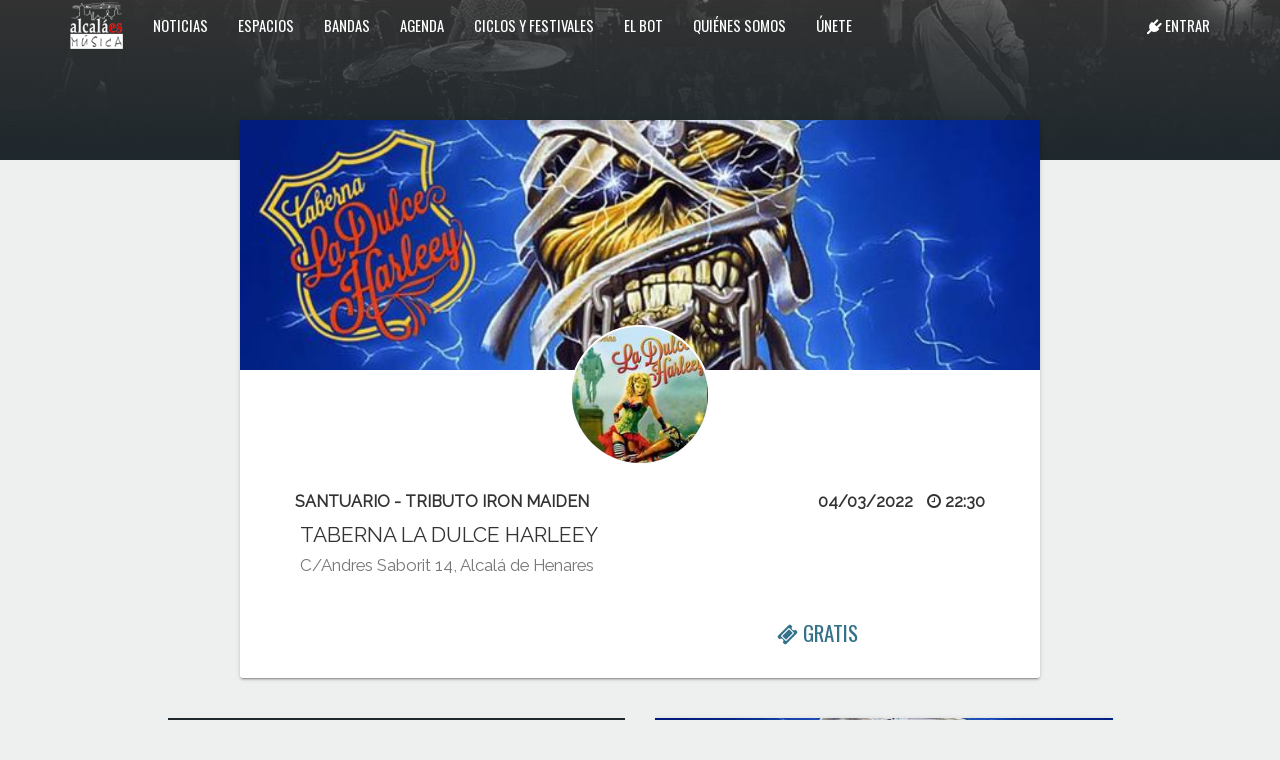

--- FILE ---
content_type: text/html; charset=utf-8
request_url: https://alcalaesmusica.org/events/281/santuario-tributo-iron-maiden-taberna-la-dulce-harley/
body_size: 4088
content:
<!DOCTYPE html>

<html>
    <head>
        <meta charset="UTF-8">
        <meta name="viewport" content="width=device-width, initial-scale=1.0"/>
        <title>SANTUARIO - TRIBUTO IRON MAIDEN, en TABERNA LA DULCE HARLEEY | AlcaláEsMúsica</title>
        <meta name="description" content=""/>
        <meta name="google-site-verification" content="N7Xgc8GUS6zcXmex86G3kav1P0osE_GGLKnpcxYv2qI" />

        <meta name="twitter:site" content="@aemusica">
        
        <meta name="twitter:card" content="summary_large_image">
        <meta name="twitter:title" content="SANTUARIO - TRIBUTO IRON MAIDEN, en TABERNA LA DULCE HARLEEY | AlcaláEsMúsica">
        <meta name="twitter:description" content="">

        <meta property="og:url" content="https://alcalaesmusica.org/events/281/santuario-tributo-iron-maiden-taberna-la-dulce-harley/" />
        <meta property="og:type" content="article" />
        <meta property="og:title" content="SANTUARIO - TRIBUTO IRON MAIDEN, en TABERNA LA DULCE HARLEEY | AlcaláEsMúsica" />
        <meta property="og:description" content="" />

        <meta name="twitter:image" content="https://alcalaesmusica.org/media/event/ced0bf2e-54cd-4daa-9fc3-2ef8aab0482a/b38b8c3b-213c-40c1-bd28-4bd2e5ddc1f6.jpg">
        <meta property="og:image" content="https://alcalaesmusica.org/media/event/ced0bf2e-54cd-4daa-9fc3-2ef8aab0482a/b38b8c3b-213c-40c1-bd28-4bd2e5ddc1f6.jpg" />


        <link rel="stylesheet" href="https://maxcdn.bootstrapcdn.com/bootstrap/3.3.7/css/bootstrap.min.css" integrity="sha384-BVYiiSIFeK1dGmJRAkycuHAHRg32OmUcww7on3RYdg4Va+PmSTsz/K68vbdEjh4u" crossorigin="anonymous">
        <link rel="stylesheet" href="https://cdnjs.cloudflare.com/ajax/libs/select2/4.0.3/css/select2.min.css" crossorigin="anonymous">
        <link rel="stylesheet" href="https://maxcdn.bootstrapcdn.com/font-awesome/4.7.0/css/font-awesome.min.css" crossorigin="anonymous">
        <link href="https://fonts.googleapis.com/css?family=Oswald:300,400,600" rel="stylesheet">
        <link href="https://fonts.googleapis.com/css?family=Raleway" rel="stylesheet">
        <link href="https://cdnjs.cloudflare.com/ajax/libs/select2/4.0.6-rc.0/css/select2.min.css" rel="stylesheet" />
        <link href="/static/css/styles.css?v=29" rel="stylesheet"/>
        
        

        <!-- Global site tag (gtag.js) - Google Analytics -->
        <script async src="https://www.googletagmanager.com/gtag/js?id=G-VY9H4ZVSRN"></script>
        <script>
          window.dataLayer = window.dataLayer || [];
          function gtag(){dataLayer.push(arguments);}
          gtag('js', new Date());
          gtag('config', 'G-VY9H4ZVSRN');
        </script>
    </head>

    <body class="event">
        <nav class="navbar navbar-default navbar-fixed-top">
          <div class="container">
            <div class="navbar-header">
              <button type="button" class="navbar-toggle collapsed" data-toggle="collapse" data-target="#bs-example-navbar-collapse-1" aria-expanded="false">
                <span class="sr-only">Toggle navigation</span>
                <span class="icon-bar"></span>
                <span class="icon-bar"></span>
                <span class="icon-bar"></span>
              </button>
              <a class="navbar-brand" href="/"><img class="img-responsive" src="/static/img/alcalaesmusica-mini.png"></a>
            </div>

              <div class="collapse navbar-collapse" id="bs-example-navbar-collapse-1">
                  <ul class="nav navbar-nav">
                    <li  ><a href="/blog/">Noticias</a></li>
                    <li ><a href="/venues/">Espacios</a></li>
                    <li ><a href="/bands/">Bandas</a></li>
                    <li ><a href="/agenda/">Agenda</a></li>
                    <!--<li ><a href="/pros/">Profesionales</a></li>-->
                      <li ><a href="/ciclos/">Ciclos y festivales</a></li>
                      <li ><a href="/bot/">El Bot</a></li>
                      <li ><a href="/quienes-somos/">Quiénes somos</a></li>
                      <li ><a href="/unete/">Únete</a></li>
                  </ul>
                  <ul class="nav navbar-nav navbar-right">
                      
                        <li  ><a href="/login/"><i class="fa fa-plug" aria-hidden="true" ></i> Entrar</a></li>
                      

                  </ul>
          </div>
        </nav>
        


        
<div class="jumbo-header minimal">
    <div class="jumbotron">
      <div class="container text-center">

      </div>
    </div>
</div>


<div class="container">

    <div class="row">
        <div class="panel stacked event-resume">
            <div class="menu">
                
            </div>
            
            <div class="panel-header" style="background-image:url('/media/event/ced0bf2e-54cd-4daa-9fc3-2ef8aab0482a/b38b8c3b-213c-40c1-bd28-4bd2e5ddc1f6.jpg')">
            </div>

            <div class="profile-circle">
                
                    
                        <img src="/media/CACHE/images/venue/0b425e94-cb3a-4ed5-b4bc-f0af3d561311/93218b5bf1892dfad2f53ce14e359289.jpg">
                    
                
            </div>

            

            <div class="large-padding">
                <div class="row">
                    <div class="col-md-6 desc-title text-left">SANTUARIO - TRIBUTO IRON MAIDEN</div>
                    <div class="col-md-6 desc-title text-right"><strong><span class="right-margin">04/03/2022 </span><i class="fa fa-clock-o"></i> 22:30</strong></div>
                </div>
                <p class="lead text-left">
                     <a href="/venues/11/"> TABERNA LA DULCE HARLEEY </a> 
                    <br><span class="sub">C/Andres Saborit 14, Alcalá de Henares</span>
                </p>
                <div class="text-left margin-top">
                    <p></p>
                    
                        
                    

                </div>

                <div class="row">

                    <div class="col-md-6">
                        
                            <ul class="profile-list">
                            
                            </ul>
                        
                    </div>

                    <div class="col-md-6 margin-bottom margin-top">
                        
                            <span class="desc-emphasis"><i class="fa fa-ticket" aria-hidden="true"></i> GRATIS</span>
                        
                    </div>
                </div>

            </div>

        </div>
    </div>


    <br><br>
    <div class="row">

        <div class="col-md-5 col-md-offset-1">
            <div class="secondary header-bar text-right margin-bottom"> <h4><i class="fa fa-share-alt right-margin" aria-hidden="true"></i> Compartir en redes</h4> </div>
            <p>¡Dale difusión al evento! Con los botones de abajo puedes compartir el concierto en las principales redes sociales y aplicaciones de mensajería con un solo click.<br>También puedes guardar la tarjeta del evento como imagen y compartirla con tus contactos.</p>
            <div class="social-links text-center">
                
<a class="card popup-window" data-toggle="tooltip" data-placement="bottom" title="Compartir en Facebook" href="http://www.facebook.com/sharer/sharer.php?u=https://alcalaesmusica.org/events/281/santuario-tributo-iron-maiden-taberna-la-dulce-harley/" target="_blank"><i class="fa fa-facebook" aria-hidden="true"></i></a>
<a class="card popup-window" data-toggle="tooltip" data-placement="bottom" title="Twittea esto!" href="http://twitter.com/intent/tweet?text=SANTUARIO%20-%20TRIBUTO%20IRON%20MAIDEN&url=https://alcalaesmusica.org/events/281/santuario-tributo-iron-maiden-taberna-la-dulce-harley/" target="_blank"><i class="fa fa-twitter" aria-hidden="true"></i></a>

<a class="card popup-window" data-toggle="tooltip" data-placement="bottom" title="Compartir en Whatsapp" href="https://api.whatsapp.com/send?text=SANTUARIO%20-%20TRIBUTO%20IRON%20MAIDEN:https://alcalaesmusica.org/events/281/santuario-tributo-iron-maiden-taberna-la-dulce-harley/" data-action="share/whatsapp/share" target="_blank"><i class="fa fa-whatsapp" aria-hidden="true"></i></a>
<a class="card popup-window" data-toggle="tooltip" data-placement="bottom" title="Compartir en Telegram" href="https://t.me/share/url?url=https://alcalaesmusica.org/events/281/santuario-tributo-iron-maiden-taberna-la-dulce-harley/" data-action="share/whatsapp/share" target="_blank"><i class="fa fa-telegram" aria-hidden="true"></i></a>

                <!--<a href="#" data-toggle="tooltip" data-placement="bottom" title="Guardar como imagen"><i class="fa fa-telegram" aria-hidden="true"></i></a>-->
            </div>
        </div>
        <div class="col-md-5">

<div class="card event-resume">
    
    <div class="header"
         style="background-image:url('/media/event/ced0bf2e-54cd-4daa-9fc3-2ef8aab0482a/b38b8c3b-213c-40c1-bd28-4bd2e5ddc1f6.jpg')"
    >
    </div>

    <div class="date-calendar visible-sm-block visible-xs-block">
        <span class="month">Mar</span>
        <span class="day">4</span>
    </div>

    <div class="profile-circle small">
        
            
                <img src="/media/CACHE/images/venue/0b425e94-cb3a-4ed5-b4bc-f0af3d561311/93218b5bf1892dfad2f53ce14e359289.jpg">
            
        
    </div>
    

    <div class="desc-venue">TABERNA LA DULCE HARLEEY</div>
    <div class="desc-title">SANTUARIO - TRIBUTO IRON MAIDEN</div>
    <div class="desc-emphasis visible-md-block visible-lg-block">04/03/2022</div>
    <p><hr>
    
    </p>
</div></div>

    </div>

</div>



        <footer>
    <div class="container">

        <div class="row insula">
            <div class="col-sm-5 text-center">
                <div class="social-links">
                    <a href="https://www.facebook.com/somosalcalaesmusica/" target="_blank" data-toggle="tooltip" data-placement="bottom" title="Página de Facebook" class="card"><i class="fa fa-facebook" aria-hidden="true"></i></a>
                    <a href="https://twitter.com/aemusica" target="_blank" data-toggle="tooltip" data-placement="bottom" title="Perfil de Twitter" class="card"><i class="fa fa-twitter" aria-hidden="true"></i></a>
                    <a href="https://www.instagram.com/alcalaesmusica/" target="_blank" data-toggle="tooltip" data-placement="bottom" title="Página de Instagram" class="card"><i class="fa fa-instagram" aria-hidden="true"></i></a>
                    <a href="https://t.me/alcalaesmusica/" target="_blank" data-toggle="tooltip" data-placement="bottom" title="Canal de Telegram" class="card"><i class="fa fa-telegram" aria-hidden="true"></i></a>
                    <a href="https://t.me/alcalaesmusicabot/" target="_blank" data-toggle="tooltip" data-placement="bottom" title="Bot de Telegram" class="card"><i class="fa fa-reddit" aria-hidden="true"></i></a>
                </div>

                <!--<script src="https://donorbox.org/widget.js" paypalExpress="false"></script><iframe src="https://donorbox.org/embed/colabora-con-la-asociacion-y-si-nos-hace-falta" height="685px" width="100%"
        style="max-width:500px; min-width:310px; max-height:none!important" seamless="seamless" name="donorbox" frameborder="0" scrolling="no" allowpaymentrequest></iframe>-->
            </div>
            <div class="col-sm-7 text-center">
                <a href="https://coworkingalcala.com/" target="_blank"><img class="img-responsive" src="/static/img/logo_insula.png"></a>
                <p>Desarrollado por coworkers de la <a href="https://coworkingalcala.com/" target="_blank"> Ínsula Coworking </a><br>
                Código liberado bajo licencia GPL<br>
                    <a class="btn btn-primary" href="https://github.com/InsulaCoworking" target="_blank" role="button"><i class="fa left fa-github-alt" aria-hidden="true"></i> Ver repositorios en GitHub </a>
                </p>
            </div>

        </div>

    </div>
</footer>

    

    <script type="text/javascript" src="https://code.jquery.com/jquery-2.1.1.min.js"></script>
    <script type="text/javascript" src="https://cdnjs.cloudflare.com/ajax/libs/select2/4.0.6-rc.0/js/select2.min.js"></script>
    <script type="text/javascript" src="https://maxcdn.bootstrapcdn.com/bootstrap/3.3.7/js/bootstrap.min.js" integrity="sha384-Tc5IQib027qvyjSMfHjOMaLkfuWVxZxUPnCJA7l2mCWNIpG9mGCD8wGNIcPD7Txa" crossorigin="anonymous"></script>
    <script type="text/javascript" src="/static/js/scripts.js?v=21"></script>
    ç
<script type="text/javascript">

</script>


    <script type="text/javascript">
      (function(i,s,o,g,r,a,m){i['GoogleAnalyticsObject']=r;i[r]=i[r]||function(){
      (i[r].q=i[r].q||[]).push(arguments)},i[r].l=1*new Date();a=s.createElement(o),
      m=s.getElementsByTagName(o)[0];a.async=1;a.src=g;m.parentNode.insertBefore(a,m)
      })(window,document,'script','https://www.google-analytics.com/analytics.js','ga');

      ga('create', 'UA-99984510-1', 'auto');
      ga('send', 'pageview');
    </script>
    </body>
</html>

--- FILE ---
content_type: application/javascript; charset=utf-8
request_url: https://alcalaesmusica.org/static/js/scripts.js?v=21
body_size: 6633
content:

calendarLocale = {
    "format": "DD/MM/YYYY",
    "weekLabel": "W",
    "daysOfWeek": [
        "Dom",
        "Lun",
        "Mar",
        "Mié",
        "Jue",
        "Vie",
        "Sáb"
    ],
    "monthNames": [
        "Enero",
        "Febrero",
        "Marzo",
        "Abril",
        "Mayo",
        "Junio",
        "Julio",
        "Agosto",
        "Septiembre",
        "Octubre",
        "Noviembre",
        "Diciembre"
    ],
     "firstDay": 1
  };

function popUp(url) {
    if (url == null) return;
    console.log(url);
    var w = 490;
    var h = 350;

    // Fixes dual-screen position                         Most browsers      Firefox
    var dualScreenLeft = window.screenLeft != undefined ? window.screenLeft : screen.left;
    var dualScreenTop = window.screenTop != undefined ? window.screenTop : screen.top;

    var width = window.innerWidth ? window.innerWidth : document.documentElement.clientWidth ? document.documentElement.clientWidth : screen.width;
    var height = window.innerHeight ? window.innerHeight : document.documentElement.clientHeight ? document.documentElement.clientHeight : screen.height;

    var left = ((width / 2) - (w / 2)) + dualScreenLeft;
    var top = ((height / 2) - (h / 2)) + dualScreenTop;
    var newWindow = window.open(url, '', 'scrollbars=yes, width=' + w + ', height=' + h + ', top=' + top + ', left=' + left);

    // Puts focus on the newWindow
    if (window.focus) {
        newWindow.focus();
    }
	return false;
}

(function( $ ) {

    function loadResults(resultsContainer, url){
        if (url == null || url == '' || url.startsWith('#')){
            return;
        }
        resultsContainer.addClass('loading-container');
        $.get(url, {}, function(data){
            resultsContainer.find('.results').html(data);
            resultsContainer.removeClass('loading-container');
            var preserveHistory = resultsContainer.attr('data-preservehistory');
            if (!preserveHistory || preserveHistory != 'true')
                window.history.replaceState({}, '', url);
        });
    }

    $.fn.ajaxLoader = function( url ) {

        if ( url != null) {
            loadResults(this, url);
            return this;
        }
        var initialUrl = this.attr('data-initial');
        if ((initialUrl != null) && (initialUrl!='')){
            loadResults(this, initialUrl);
        }

        var self = this;
        self.on('click', '.pagination a', function(e){
            e.preventDefault();
            if ($(this).parent().hasClass('active'))
                return;
            var url = $(this).attr('href')
            loadResults(self, url);
        });

        return this;

    };
}( jQuery ));

$(document).ready(function($) {
    $('[data-toggle="tooltip"]').tooltip();

    var searchForm = $('#searchForm');
    var url = searchForm.attr('action');
    var results = $("#results");

    $('a.popup-window').on('click', function(e){
        e.preventDefault();
        popUp(this.href);
    });


  $('#filter').on('click', function(e){
    e.preventDefault();
    data = searchForm.serialize();
    results.load(url + '?' + data);
  });

  $('#viewall').on('click', function(e){
    e.preventDefault();
    searchForm[0].reset();
    data = searchForm.serialize();
    results.load(url + '?' + data);
  });

    var $nav = $(".navbar-fixed-top");
    function navbarScroll(){
        $nav.toggleClass('scrolled', $(this).scrollTop() > $nav.find('.navbar-header').height());
    }
    navbarScroll();
    $(document).scroll(navbarScroll);

    function formatTag (tag) {
      return tag;
    };

    $('a.smoothscroll').on('click', function(event) {
      var $anchor = $(this);
      $('html, body').stop().animate({
          scrollTop: $($anchor.attr('href')).offset().top
      }, 900);
      event.preventDefault();
  });

  $('.carousel').carousel({
        interval: 10000
    });

  $('.modal.show-on-load').modal();

  var panelMaps = $('.panel .map:not(.no-resize)');
  function resizeMaps(){
    panelMaps.each(function(){
        var panel = $(this).parents('.panel');
        if (panel.find('.size-check').is(':visible')){
            $(this).css('height', panel.innerHeight() + 'px');
        }
        else{
            $(this).css('height', 'auto');
        }
    });
  }
  if (panelMaps.size() > 0){
    resizeMaps();
    $(window).on('resize', resizeMaps);
  }


  $(".image-field").each(function(){
        var field = $(this);
        var target = field.attr('data-ref');
        var type = field.attr('data-ref-type');
        field.find('input').on('change', function(){
            var input = this;
            if (input.files && input.files[0]) {
                var reader = new FileReader();
                reader.onload = function (e) {
                    if (type == 'image'){
                        $(target).attr('src', e.target.result);
                    }
                    else{
                        $(target).css('background-image', 'url(' + e.target.result + ')');
                    }
                }
                reader.readAsDataURL(input.files[0]);
            }
        });
    });


   $('.tag-select').each(function(){
        var select = $(this).find('select').addClass('form-control');
        $(this).find('.tags_declaration > li').each(function(){
            var tag = $(this);
            select.find('option[value="' + tag.attr('data-pk') + '"]').attr('data-color', tag.attr('data-color'));
        })

        select.select2({
            dropdownAutoWidth: true,
            templateResult: function formatSelect(tag){
                var selected = select.find('option[value="' + tag.id + '"]')
                var color = selected.attr('data-color');
                if (color){
                    return $('<span class="tag-bulleted"></span>').text(tag.text).prepend($('<span></span>').css('background-color', color));
                }

                var image = selected.attr('data-image');
                if (image){
                    return $('<span class="tag-image"></span>').text(tag.text).prepend($('<div class="profile-circle"><img src="'+image+'"></div>').css('background-color', color));
                }
            },
            templateSelection: function formatTag(tag){
                var color = select.find('option[value="' + tag.id + '"]').attr('data-color');
                if (color)
                    return $('<span class="tag-selected"></span>').text(tag.text).css('background-color', color);
                else return tag.text;
            }
        }).css('width', '100%;');
   })

});





